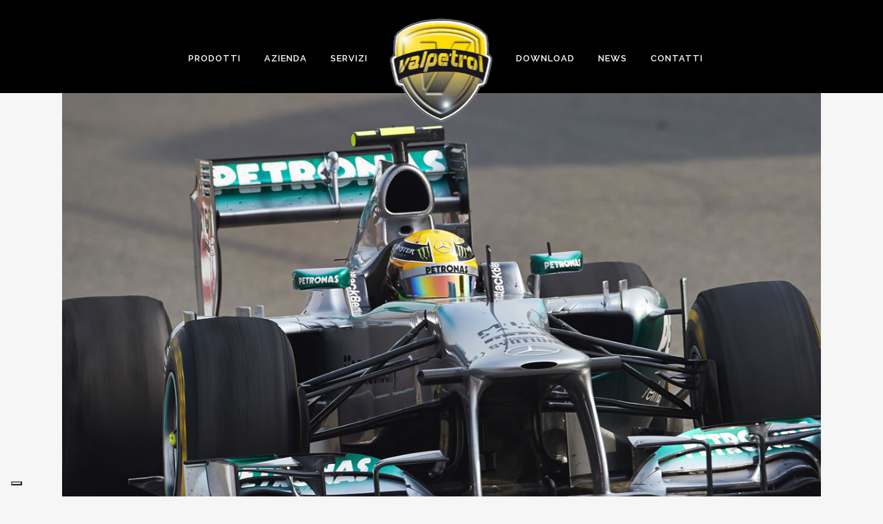

--- FILE ---
content_type: text/css
request_url: https://valpetrol.com/wp-content/themes/bridge-child/style.css?ver=6.9
body_size: 1883
content:
/*
Theme Name: Bridge Child
Theme URI: http://demo.qodeinteractive.com/bridge/
Description: A child theme of Bridge Theme
Author: Qode Interactive
Author URI: http://www.qodethemes.com/
Version: 1.0.0
Template: bridge
*/
@import url("../bridge/style.css");

/* *** GENERALE *** */

.ptd{
	height: 20px;
	vertical-align: middle;
}

.light * {color: #fff;}
.lightgrey * {color: #aaa;}

.quote * {font-family: Times;}
.text-uppercase * {text-transform: uppercase;}

/*.boxed .section .section_inner,
.grid_section .section_inner {
	width: 1280px;
}*/

.content {
	margin-top: 0 !important;
}

.qode-btn.qode-btn-solid {
	min-width: 180px;
	text-align: center;
}

.qbutton {
	min-width: 130px;
}

.latest_post_holder ul li {
	width: 48%;
	float: left;
}

.latest_post_holder ul li:nth-child(2) {
	padding-left: 4%;
}

.latest_post .latest_post_image {
	width: 48%;
	float: left;
}

.latest_post_holder.image_in_box .latest_post_text {
	width: 48%;
	float: left;
	padding: 0 0 0 4%;
}

div.title.title_size_medium.position_center.has_background {
	background-size: cover !important;
}

.breadcrumb {
	position: unset;
}

.flex div.section_inner_margin {
	display: flex;
}

.vertical-middle {
	align-self: center;
}

#boxzilla-10714 {
	border-radius: 50%;
	right: 10px;
	bottom: 10px;
}


/* *** TOP MENU *** */
.header_bottom {
	max-height: 135px;
}

nav.main_menu ul li a {
	padding-top: 35px;
}

nav.mobile_menu ul li a {
	padding-left: 10px;
}


header.stick_with_left_right_menu.sticky nav.main_menu.left_side,
header.stick_with_left_right_menu.sticky nav.main_menu.right_side {
	position: absolute;
}

header.stick_with_left_right_menu.sticky nav.main_menu.left_side>ul>li:last-child {
	margin-right: 65px !important;
}

header.stick_with_left_right_menu.sticky nav.main_menu.right_side>ul>li:first-child {
	margin-left: 65px !important;
}

header.stick_with_left_right_menu.sticky .header_inner_left {
	display: inline-block;
}

header.sticky .logo_wrapper,
header.sticky.centered_logo .logo_wrapper {
	overflow: visible;
	padding-bottom: 35px;
}

header.dark .q_logo img.dark,
header.sticky:not(.header_style_on_scroll) .q_logo img.sticky {
	-webkit-transform: translate(-50%, 0);
	-moz-transform: translate(-50%, 0);
	-ms-transform: translate(-50%, 0);
	-o-transform: translate(-50%, 0);
	transform: translate(-50%, 0);
}

header.centered_logo.sticky .q_logo img {
	height: 135px !important;
}

/*
header.sticky .logo_wrapper, header.sticky.centered_logo .logo_wrapper {
	overflow: visible;
}

img.sticky {
	height: 110px;
}
*/

/* MODIFICA TITLE PAGINE */
.title.title_size_medium {
	height: 100px !important;
}

.title_subtitle_holder h1 span {
	font-style: italic;
	font-weight: 800;
}

/* *** CATALOGO PRODOTTI *** */

.paged .title.title_size_large,
.single-product .title.title_size_large {
	height: 100px !important;
	padding-top: 50px;
}

.paged .container .container_inner.default_template_holder,
.single-product .container .container_inner.default_template_holder{
	padding-top: 40px !important;
}

/* *** CATALOGO PRODOTTI *** */
.title_subtitle_holder_inner {
	/*padding-top: 550px;*/
	padding-top: 250px;
}

#sidebar_catalogo .woocommerce-product-search {
	margin-bottom: 40px;
}

.prdctfltr_regular_title {
	font-size: 18px;
	color: black;
	font-style: italic;
	text-transform: uppercase;
}

.woocommerce ul.products li.product {
	width: 100%;
	position: relative;
}

.woocommerce ul.products li.product .add-to-cart-button-inner {
	display: none;
}

.woocommerce ul.products li.product .top-product-section {
	width: 30%;
	float: left;
}

.woocommerce ul.products li.product a.product-category.product-info,
.woocommerce-page ul.products li.product a.product-category.product-info,
.woocommerce-page ul.products li.product p {
	padding-left: 2%;
	width: 68%;
	float: left;
}

.woocommerce ul.products li.product a.qode-btn {
	position: absolute;
	bottom: 0;
	right: 0;
}

/* *** PRODOTTO SINGOLO *** */
.title_is_product {
	padding-top: 0;
}

.related.products {
	display: none;
}

.woocommerce-product-details__short-description a {
	color: #e1cc47;
	text-decoration: underline;
}

/* *** BLOG *** */
.qodef-e-media {
	text-align: center;
}

/* *** CONTATTI *** */

.wpcf7-radio .captcha-image {
	border: 0;
	display: block;
}

.wpcf7-radio .captcha-image label {
	width: 40px !important;
	margin: 0 10px;
}

.captcha-image label > input {
	width: 35px !important;
	height: 60px !important;
	position: absolute !important;
}

.captcha-image svg {
	width: 25px !important;
	height: 25px !important;
}

/* *** FOOTER *** */
footer svg {
	height: 16px;
	vertical-align: baseline;
}

footer a {
	text-decoration: underline;
}

footer a:hover {
	color: #e1cc47;
	text-decoration: underline;
}

.cls-1{fill:#fff;}

/* *** MEDIA QUERIES *** */
@media only screen and (min-width: 1000px) {

	/* *** HOME *** */
	.latest_post .latest_post_image {
		width: 30%;
	}

	.latest_post_holder.image_in_box .latest_post_text {
		width: 66%;
	}

	.latest_post_holder ul li:nth-child(2) {
		padding-left: 0;
	}
	
	/* *** CATALOGO PRODOTTI *** */
	.title.has_background, .title.has_fixed_background {
		margin-top: 0 !important;
		/*margin-top: 294px !important;*/
	}
	
	#sidebar_catalogo {
		float: left;
		width: 18%;
		padding-right: 2%;
		background-color: transparent;
	}

	.prdctfltr_buttons {
		display: none;
	}

	.products {
		float: right;
		width: 80%;
	}

	ul.products::afer {
		content "";
		display: table;
		clear: both;
	}
}

@media only screen and (max-width: 762px) {
	
	/* *** CATALOGO PRODOTTI *** */
	.woocommerce ul.products li.product {
		float: left;
	}

	.woocommerce ul.products li.product .top-product-section {
		width: 100%;
	}

	.woocommerce ul.products li.product a.product-category.product-info,
	.woocommerce-page ul.products li.product a.product-category.product-info,
	.woocommerce-page ul.products li.product p {
		padding-left: unset;
		width: 100%;
	}

	.woocommerce ul.products li.product a.qode-btn {
		position: relative;
		float: right;
	}
}

@media only screen and (max-width: 600px) {
	/* *** HOME *** */
	.latest_post .latest_post_image {
		width: 100%;
		margin-bottom: 20px;
	}

	.latest_post_holder.image_in_box .latest_post_text {
		width: 100%;
	}
}

.blog_holder article .post_info .post_author{
    display: none;
 
}